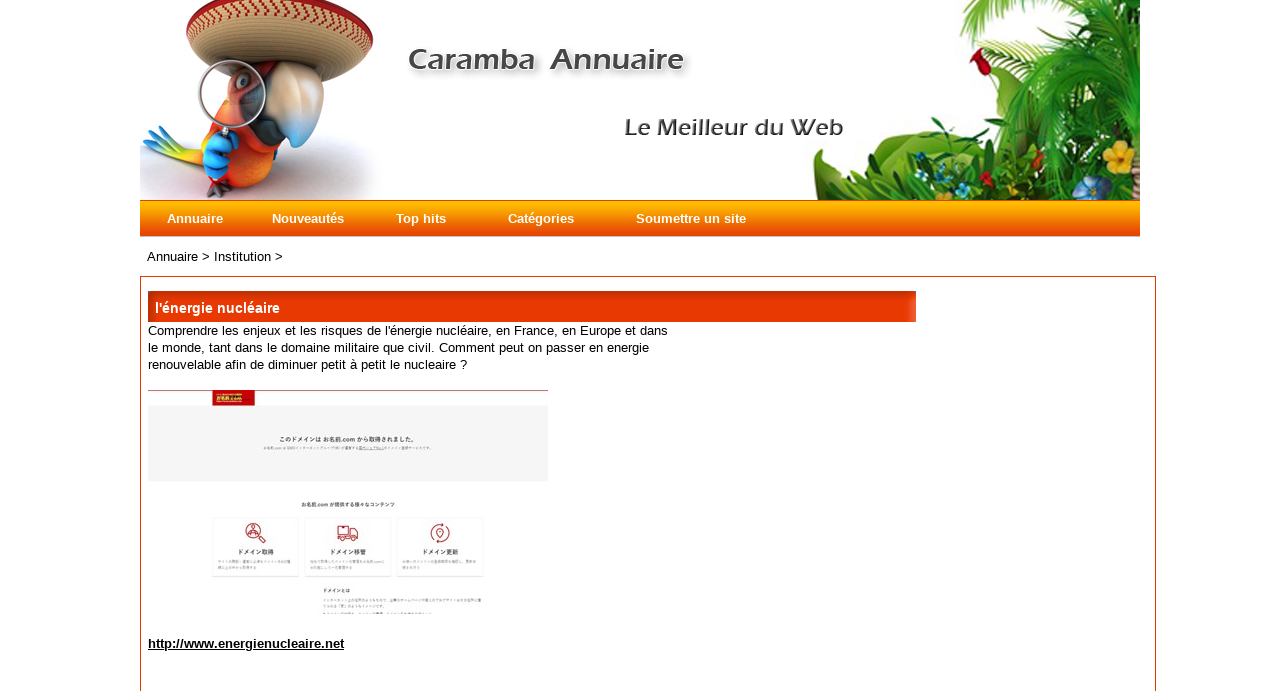

--- FILE ---
content_type: text/html; charset=UTF-8
request_url: https://www.caramba-annuaireweb.com/institution/l-energie-nucleaire-s902.html
body_size: 2061
content:
<!DOCTYPE html PUBLIC "-//W3C//DTD XHTML 1.0 Strict//EN" "http://www.w3.org/TR/xhtml1/DTD/xhtml1-strict.dtd">
<html xmlns="http://www.w3.org/1999/xhtml" xml:lang="fr" lang="fr">
<head>
<title>l'énergie nucléaire</title>
<meta name="description" content="Comprendre les enjeux et les risques de l'énergie nucléaire, en France, en Europe et dans le monde, tant dans le domaine militaire que civil. Comment peut on passer en energie renouvelable afin de dim" />
<meta name="keywords" content="" />   
<meta name="robots" content="index, follow" />
<meta http-equiv="Content-Type" content="text/html; charset=UTF-8" />
<link href="/templates/caramba/css/style.css" rel="stylesheet" type="text/css" />
<script type="text/javascript" src="/javascript/config"></script>
<script type="text/javascript" src="/javascript/jquery/jquery.js"></script>
<script type="text/javascript" src="/javascript/jquery/jquery.searchEnginePanel.js"></script>
<script type="text/javascript" src="/javascript/main/loadSearchEngine.js"></script>
<link href="/templates/caramba/jquery/colorbox/colorbox.css" rel="stylesheet" type="text/css" />
<link href="/templates/caramba/jquery/theme/ui.all.css" rel="stylesheet" type="text/css" />
<link href="/templates/caramba/jquery/jquery-rating/jquery.rating.css" rel="stylesheet" type="text/css" />    <script type="text/javascript" src="/javascript/jquery/jquery.captchaCode.js"></script>
<script type="text/javascript" src="/javascript/jquery/jquery.livequery.js"></script>
<script type="text/javascript" src="/javascript/jquery/jquery-validate/jquery.validate.js"></script>
<script type="text/javascript" src="/javascript/jquery/jquery-ui.js"></script>
<script type="text/javascript" src="/javascript/jquery/jquery.popup.js"></script>
<script type="text/javascript" src="/javascript/jquery/colorbox/jquery.colorbox.js"></script>
<script type="text/javascript" src="/javascript/jquery/jquery.form.js"></script>
<script type="text/javascript" src="/javascript/jquery/jquery.formTool.js"></script>
<script type="text/javascript" src="/javascript/jquery/jquery-rating/jquery.rating.js"></script>
<script type="text/javascript" src="/javascript/site/detailsOnLoad.js"></script>
<script type="text/javascript" src="/javascript/site/visitSite.js"></script>
<script type="text/javascript">
setting.categoryId = 54;
</script>
</head>
<body>
<script>
(function(i,s,o,g,r,a,m){i['GoogleAnalyticsObject']=r;i[r]=i[r]||function(){
(i[r].q=i[r].q||[]).push(arguments)},i[r].l=1*new Date();a=s.createElement(o),
m=s.getElementsByTagName(o)[0];a.async=1;a.src=g;m.parentNode.insertBefore(a,m)
})(window,document,'script','//www.google-analytics.com/analytics.js','ga');
ga('create', 'UA-64968644-1', 'auto');
ga('send', 'pageview');
</script>
<div id="principal">
<div id="top1">
</div>
<div id="top2">
<div id="menutop2">
<ul>
<li id="index"><a href="https://www.caramba-annuaireweb.com/">Annuaire</a></li>
<li id="news"><a href="/nouveautes.html">Nouveautés</a></li>
<li id="tophits"><a href="/top-hits.html">Top hits</a></li>
<li id="cat"><a href="/allcategories.html">Catégories</a></li>
<li id="add"><a href="/webmaster-submit-website.html">Soumettre un site</a></li>	
</ul>
</div>
</div>
<div id="main1">
<div id="main2">
<div id="left">
</div>
<div id="middle">
<div class="column">
<div class="show_arbo">
<a href="https://www.caramba-annuaireweb.com/" class="link_showarbo">Annuaire</a> &gt; 
<a href="/institution/" class="link_showarbo">Institution</a> &gt;
</div>
<div class="column_in">
<div id="column_in_details">
<div class="title_h">
<a href="http://www.energienucleaire.net" onclick="return visitSite(902)"><h2>l'énergie nucléaire</h2></a>
</div>
Comprendre les enjeux et les risques de l'énergie nucléaire, en France, en Europe et dans le monde, tant dans le domaine militaire que civil. Comment peut on passer en energie renouvelable afin de diminuer petit à petit le nucleaire ?
<br /><br />
<a onclick="return visitSite(902)" href="http://www.energienucleaire.net" alt="l'énergie nucléaire" class="link_black_blue_b_u" target="_blank">
<img src="/websnapshot/medium/websnapshot-www.energienucleaire.net-medium.jpg" alt="l'énergie nucléaire" class="website_image_detail" />
</a>
<br /><br />
<a href="http://www.energienucleaire.net" onclick="return visitSite(902)" title="l'énergie nucléaire" class="link_black_blue_b_u" target="_blank">http://www.energienucleaire.net</a>
<!--
Visiter et apprécier le site <a href="http://www.energienucleaire.net" title="l'énergie nucléaire" class="link_black_blue_b_u" target="_blank" onclick="return visitSite(902)">l'énergie nucléaire</a>, appartenant à la catégorie 
<a href="/institution/" class="link_black_grey">Institution</a> <br /><br />
-->
<!--
<div class="form_details">
<label class="title_details">Url</label>
<div class="infos_details"><span class="text_characters_orange">www.energienucleaire.net</span></div>
</div>
<div class="form_details">
<label class="title_details">Hits</label>
<div class="infos_details">0</div>
</div>
<div class="form_details">
<label class="title_details">Notes</label>
<div class="infos_details">
<div class="column_in_comment_in_right">
<input name="starmain" type="radio" value="1" class="star" disabled="disabled" />
<input name="starmain" type="radio" value="2" class="star" disabled="disabled" />
<input name="starmain" type="radio" value="3" class="star" disabled="disabled" />
<input name="starmain" type="radio" value="4" class="star" disabled="disabled" />
<input name="starmain" type="radio" value="5" class="star" disabled="disabled" />
</div>
<div class="column_in_comment_in_right">
0.0/5 pour 0 note
</div>
</div>
</div>
<div class="form_details">
<label class="title_details">Date de validation</label>
<div class="infos_details">30-09-2016</div>
</div>
-->
</div>
<div id="column_in_right_details">
<script async src="https://pagead2.googlesyndication.com/pagead/js/adsbygoogle.js"></script>
<!-- My Display Ads Square -->
<ins class="adsbygoogle"
style="display:block"
data-ad-client="ca-pub-0730761032429813"
data-ad-slot="8757105039"
data-ad-format="auto"
data-full-width-responsive="true"></ins>
<script>
(adsbygoogle = window.adsbygoogle || []).push({});
</script>
<!--
<div class="menudetails">
<ul>                               
<li id="header_interaction">Interaction</li>
<li id="warn"><a href="/contact/problemPopup/902" class="link_black_grey_underline dialog" rel="nofollow" title="Reporter un problème" id="problemPopupLink">Reporter un problème</a></li>
</ul>
</div>
-->
</div>
</div>
</div>
</div>
<div class="fixe">&nbsp;</div>
</div>
</div>
</div>
<div id="bottom">
<div id="column_bottom">
Propulsé par <a href="http://www.arfooo.com/" title="Annuaire pour le référencement" class="link_black_grey">Arfooo Annuaire</a> &copy; 2007 - 2024&nbsp; &nbsp; Generated in 0.055 Queries: 8 &nbsp;&nbsp;
<a href="/contact.html" class="link_black_grey">Contact</a>
&nbsp;&nbsp;
<a href="/newsletter" class="link_black_grey">Newsletter</a>
</div>
</div>
</body>
</html>

--- FILE ---
content_type: text/html; charset=UTF-8
request_url: https://www.caramba-annuaireweb.com/javascript/config
body_size: 1466
content:
var setting = new Array();
setting.siteRootUrl = "https://www.caramba-annuaireweb.com";
setting.siteDescriptionMaxLength = 800;
setting.siteDescriptionMinLength = 180;
setting.maxKeywordsCountPerSite = 5;
setting.itemGalleryImagesMaxCount = 10;
setting.metaDataUrl = "/webmaster/getMetaData";
setting.urlMandatory = 1;
setting.backLinkMandatory = 0;
setting.urlRewriting = 1;
setting.lang = new Array();                    
setting.lang['You have already added this keyword. Select another one.'] = "Vous avez déjà choisi ce mot clé. Sélectionnez-en un autre."; 
setting.lang['loading...'] = "Chargement..."; 
setting.lang['Please, fill in the fields URL of site, Title and Description.'] = "Merci de remplir les champs Url du site, Titre et Description"; 
setting.lang['The URL must start with http://'] = "L'Url doit commencer par http://"; 
setting.lang['Please, enter a valid e-mail address.'] = "Veuillez indiquer une adresse email valide"; 
setting.lang['You modify the webmaster of this site. Do you want the fields Webmaster Email and Webmaster Name to be refreshed, or you want to modify them manually?'] = "En changeant le webmaster du site, le mail sera changé également"; 
setting.lang['The comment was saved.'] = "Commentaire sauvegardé";
setting.lang['The comment was deleted.'] = "Commentaire supprimé";
setting.lang['The IP was banned.'] = "IP bannie";
setting.lang['Please, select a package.'] = "Merci de sélectionner une offre";
setting.lang['Please, select a payment processor.'] = "Merci de sélectionner un moyen de paiement";
setting.lang['Please, enter a name or nickname.'] = "Veuillez entrer votre nom";
setting.lang['Please, enter a comment.'] = "Please, enter a comment.";
setting.lang['Please, enter the protection code.'] = "Merci d'entrer le code de sécurité";
setting.lang['The tag was saved.'] = "Tag sauvegardé";
setting.lang['You can`t select this payment method for selected package.'] = "VOus ne pouvez pas sélectionner ce moyen de paiement pour cette offre";
setting.lang["Delete"] = "Supprimer";
setting.lang["Edit"] = "Modifier";
setting.lang["File"] = "Fichier";
setting.lang["was uploaded sucessfully"] = "a été uploadé avec succès";
setting.lang["of"] = "de";
setting.lang["available photos uploaded"] = "photos disponibles";
setting.lang["Loading"] = "Chargement";
setting.lang["Loading..."] = "Chargement...";
setting.lang["Your email must be in format - name@domain.com"] = "Votre email doit avoir le format suivant : a@a.com";
setting.lang["Email was used earlier"] = "Email déjà utilisé";
setting.lang["Please enter password"] = "Merci d'entrer votre mot de passe";
setting.lang["Please confirm your password"] = "Merci de confirmer votre mot de passe";
setting.lang["Please enter captcha code"] = "Merci d'entrer le code de sécurité";
setting.lang["Passwords aren't equal"] = "Mot de passe non identique";
setting.lang["This field is required"] = "Ce champ est obligatoire";  
setting.lang["Please enter your email"] = "Merci d'entrer votre email";
setting.lang["Validation message"] = "Validation message";
setting.lang["Your message was saved"] = "Votre message a été sauvegardé";
setting.lang["Your message was sent"] = "Votre message a été envoyé";
setting.lang["New file has been uploaded sucessfully"] = "Image uploadée avec succès";
setting.lang["Uploading..."] = "En cours d'upload...";
setting.lang["You have entered an invalid code"] = "javascript_config_you_have_entered_an_invalid_code";
function _t($phrase)
{
return setting.lang[$phrase] || $phrase;
}
var AppRouter =
{
rewrites: new Array(),
addRewriteRule: function(pattern, replacement)
{
AppRouter.rewrites.push({"pattern": new RegExp(pattern), replacement: replacement});
},
getRewrittedUrl: function(url)
{
var rewrittedUrl = setting.siteRootUrl;
if(!setting.urlRewriting)rewrittedUrl += "/index.php";
for(var i = 0; i < AppRouter.rewrites.length; i++)
{
var rewrite = AppRouter.rewrites[i];
url = url.replace(rewrite.pattern, rewrite.replacement); 
}
rewrittedUrl += url;
return rewrittedUrl;
}
}

--- FILE ---
content_type: text/html; charset=utf-8
request_url: https://www.google.com/recaptcha/api2/aframe
body_size: 268
content:
<!DOCTYPE HTML><html><head><meta http-equiv="content-type" content="text/html; charset=UTF-8"></head><body><script nonce="UGHpriGFzRdtmCkJTBK1KQ">/** Anti-fraud and anti-abuse applications only. See google.com/recaptcha */ try{var clients={'sodar':'https://pagead2.googlesyndication.com/pagead/sodar?'};window.addEventListener("message",function(a){try{if(a.source===window.parent){var b=JSON.parse(a.data);var c=clients[b['id']];if(c){var d=document.createElement('img');d.src=c+b['params']+'&rc='+(localStorage.getItem("rc::a")?sessionStorage.getItem("rc::b"):"");window.document.body.appendChild(d);sessionStorage.setItem("rc::e",parseInt(sessionStorage.getItem("rc::e")||0)+1);localStorage.setItem("rc::h",'1766634009282');}}}catch(b){}});window.parent.postMessage("_grecaptcha_ready", "*");}catch(b){}</script></body></html>

--- FILE ---
content_type: application/javascript
request_url: https://www.caramba-annuaireweb.com/javascript/jquery/jquery.searchEnginePanel.js
body_size: 565
content:
(function($){

    $.searchEnginePanel = function(){
    
        var that = {
            filled: false,
            loadCategoryFields: function(categoryId){
            
                $.ajax({
                    global: false,
                    type: "POST",
                    url: AppRouter.getRewrittedUrl("/extraField/getByCategoryId"),
                    data: {
                    categoryId: categoryId,
                    mode: "search"
                }, success: function(response){
                    var height = 0;
                    
                    $searchModules = $("#searchEngineExtraFields").empty().append(response).find(".searchModule");
                    
                    $searchModules.each(function(){
                        $this = $(this);
                        height = Math.max(height, parseInt($this.css("height")) + parseInt($this.css("top")));
                    }).end().css("height", height ? height + 10 : 20);
                      
                    if (setting.searchValues && setting.searchValues.categoryId == categoryId) {
                        $("#searchPanelForm").autoFill(setting.searchValues);
                    }
                    
                    $("#searchEngineCategoryId").change(function(){
                        that.loadCategoryFields($(this).val());
                    });
                    $("#searchEngineExtraFields").show();
                    
                }});
                
            },
            
            setEventsHandlers: function()
            {
                $("#searchPanelForm [name=categoryId]").change(function()
                {
                        that.loadCategoryFields($(this).val()); 
                });
                
                $("#advancedSearchLink").click(function()
                {
                    if($("#searchEngineExtraFields").is(":visible"))
                    {
                        $("#searchEngineExtraFields").hide();
                    }
                    else
                    {
                        that.loadCategoryFields(setting.categoryId || 0);
                    }
                    
                    return false;
                });
            },
            
            init: function(){
                    
                    that.setEventsHandlers();
            }
        }
        
        that.init();
        
    };
    
})(jQuery);


--- FILE ---
content_type: application/javascript
request_url: https://www.caramba-annuaireweb.com/javascript/main/loadSearchEngine.js
body_size: -15
content:
jQuery(document).ready(function(){

    $.searchEnginePanel();
});  


--- FILE ---
content_type: application/javascript
request_url: https://www.caramba-annuaireweb.com/javascript/site/detailsOnLoad.js
body_size: 576
content:
jQuery(document).ready(function(){

    var lastMediumImageLink = null;
    
    $("img.nanoImage").mouseover(function(){
        var $this = $(this);
        var photoId = $this.attr("photoId");
        var currentMediumImageLink = $("#mediumImageLink" + photoId);
        
        if (lastMediumImageLink) {
            lastMediumImageLink.hide();
        }
        
        currentMediumImageLink.show();
        lastMediumImageLink = currentMediumImageLink;
        
    }).eq(0).mouseover();
    
    $("a.dialog").each(function(){
        $this = $(this);
        $this.click(function(){
            var link = this;
            $.popup.open(link.href, $(link).attr("title"));
            
            return false;
        });
    });
    
    $(".captchaCode").livequery(function(){
        $(this).captchaCode();
    });
    
    if (setting.retrieveGoogleDetailsSiteId) {
        $.ajax({
            global: false,
            type: "POST",
            url: AppRouter.getRewrittedUrl("/site/getGoogleDetails"),
            data: {
                "siteId": setting.retrieveGoogleDetailsSiteId
            },
            success: function(site){
                var imgSrc = '<img src="' + setting.siteRootUrl + '/templates/arfooo/images/pagerank/pr' + site.pageRank + '.gif" alt="PageRank ' + site.pageRank + '" />';
                
                if ($("#pageRank").length) 
                    $("#pageRank").html(imgSrc);
                if ($("#backlinksCount").length) 
                    $("#backlinksCount").html(site.backlinksCount);
                if ($("#indexedPagesCount").length) 
                    $("#indexedPagesCount").html(site.indexedPagesCount);
            },
            dataType: "json"
        });
    }
    
    $("a[rel='galleryPhotos']").colorbox({maxWidth: "90%", maxHeight: "90%"});
});


--- FILE ---
content_type: application/javascript
request_url: https://www.caramba-annuaireweb.com/javascript/jquery/jquery.popup.js
body_size: 252
content:
(function($){
	
    $.popup = {};
    $.popup.open = function(url, title){
        $.ajaxSetup({
            cache: true
        });
        
        var $content = $("<div style='block'></div>").load(url, function(){
            $.ajaxSetup({
                cache: null
            });
            
            $content.dialog({
                modal: true,
                width: 540,
                resizable: false,
                draggable: false,
                height: "auto",
                title: title,
                bgiframe: true,
                close: function(event, ui){
                    $(this).remove();
                }
            });
            
            var popupStart = $(document).data("popupStart");
            if (popupStart) {
                $(document).data("popupStart", null);
                popupStart($content);
            }
            
        });
        
    }
    
})(jQuery);


--- FILE ---
content_type: application/javascript
request_url: https://www.caramba-annuaireweb.com/javascript/jquery/jquery.captchaCode.js
body_size: 315
content:
jQuery.fn.captchaCode = function(){
    return $(this).each(function(){
        var $this = $(this);
        
        $.ajax({
            url: AppRouter.getRewrittedUrl("/captcha/show"),
            type: "POST",
            cache: false,
            success: function(response){
            var $captcha = $(response);
            $this.append($captcha);
            
            var $publicCode = $("input[name=publicCode]", $this);
            var $linkGenerateNewCaptchaImg = $("a.linkGenerateNewCaptchaImg", $this);
            var $captchaImage = $("img.captchaImage", $this);
            
            var form = $publicCode.attr("form");
            
            $linkGenerateNewCaptchaImg.click(function(){
                $.post(AppRouter.getRewrittedUrl("/captcha/change/" + form.publicCode.value), {}, function(response){
                    var newPublicCode = response.newPublicCode;
                    $captchaImage.attr("src", AppRouter.getRewrittedUrl('/captcha/png/' + response.newPublicCode));
                    form.publicCode.value = newPublicCode;
                }, "json");
                
                return false;
            });
        }
        });
    });
};


--- FILE ---
content_type: text/plain
request_url: https://www.google-analytics.com/j/collect?v=1&_v=j102&a=1864416473&t=pageview&_s=1&dl=https%3A%2F%2Fwww.caramba-annuaireweb.com%2Finstitution%2Fl-energie-nucleaire-s902.html&ul=en-us%40posix&dt=l%27%C3%A9nergie%20nucl%C3%A9aire&sr=1280x720&vp=1280x720&_u=IEBAAEABAAAAACAAI~&jid=1401749211&gjid=259824744&cid=1534385411.1766634008&tid=UA-64968644-1&_gid=1499297589.1766634008&_r=1&_slc=1&z=1640919672
body_size: -453
content:
2,cG-85CTDNMMMW